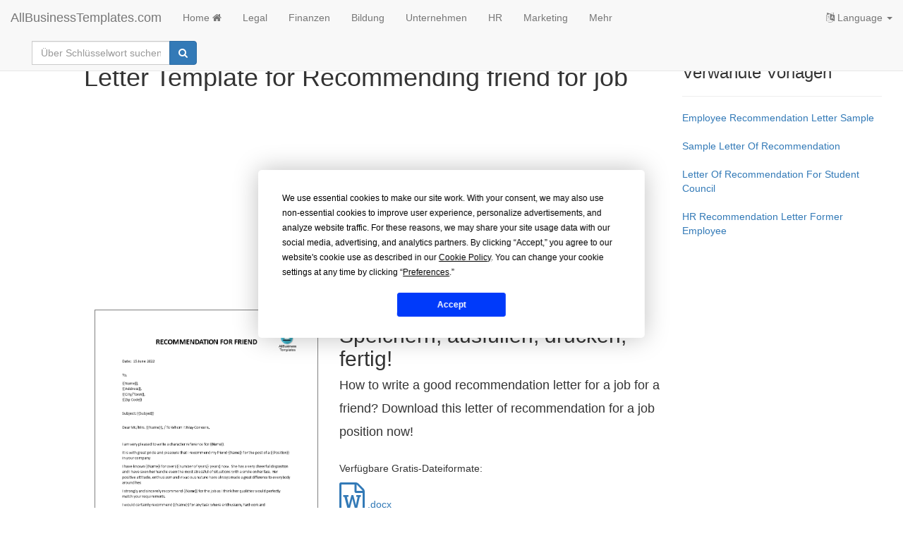

--- FILE ---
content_type: text/html; charset=utf-8
request_url: https://www.allbusinesstemplates.com/de/template/WVMFA/letter-template-for-recommending-friend-for-job/
body_size: 8774
content:

<!DOCTYPE html>
<html lang="de">
    <head prefix="og: http://ogp.me/ns# fb: http://ogp.me/ns/fb#">
        <script type="text/javascript" src="https://app.termly.io/resource-blocker/77844e29-efd8-400e-aabf-6629fe1e2c53?autoBlock=on"></script>
       <!-- Google tag (gtag.js) -->
<script async src="https://www.googletagmanager.com/gtag/js?id=G-0RW2JY6GGY"></script>
<script>
  window.dataLayer = window.dataLayer || [];
  function gtag(){dataLayer.push(arguments);}
  gtag('js', new Date());

  gtag('config', 'G-0RW2JY6GGY');
</script>
        <meta charset="utf-8" />
        <meta http-equiv="X-UA-Compatible" content="IE=edge">
        <meta name="viewport" content="width=device-width, initial-scale=1">
        <title>Kostenloses  Letter Template for Recommending friend for job</title>
        <meta name="description" content="Hoe schrijf je a good recommendation letter for a job for a friend? Download deze letter of recommendation for a job position nu!">
        <meta name="keywords" content="Unternehmen,Business,Personalabteilung,HR,Privat,Life,PM,HRM,Empfehlungsschreiben,letter of recommendation,Humanressourcen,human resources,Briefvorlage zur Empfehlung eines Freundes f&#252;r einen Job,letter template for recommending friend for job,Empfehlungsschreiben Freund f&#252;r Arbeit,letter of recommendation friend for job,Empfehlungsschreiben Freund,letter of recommendation friend,Empfehlung f&#252;r Freund,recommendation for friend,Empfehlungsschreiben f&#252;r den Job,letter of recommendation for job,Empfehlungsbrief,recommendation letter,empfehlungsschreiben,reference letter,Referenz,Reference,Empfehlung,Recommendation,Empfehlungsschreiben f&#252;r einen Kollegen,letter of recommendation for coworker,short letter of recommendation for coworker,letter of recommendation co worker,letter of recommendation colleague,Referenzschreiben Arbeitskollege,reference letter co worker,reference letter colleague,recommendation letter for colleague professor,recommendation letter for coworker,letter of recommendation for former coworker,recommendation friend and colleague">
        <meta name="author" content="AllBusinessTemplates.com">
        <meta name="robots" content="index, follow" />
        <link rel="canonical" href="https://www.allbusinesstemplates.com/de/template/WVMFA/letter-template-for-recommending-friend-for-job/"/>
        <meta property="og:title" content="Kostenloses  Letter Template for Recommending friend for job">
        <meta property="og:type" content="product">
        <meta property="og:url" content="https://www.allbusinesstemplates.com/de/template/WVMFA/letter-template-for-recommending-friend-for-job/">
        <meta property="og:image" content="https://www.allbusinesstemplates.com/thumbs/32610818-757c-47c2-bca7-d3b1ce78bc00_1.png">
        <meta name="twitter:card" content="summary">
        <meta name="twitter:site" content="@AB_Templates">
        <meta name="twitter:title" content="Kostenloses  Letter Template for Recommending friend for job">
        <meta name="twitter:description" content="Hoe schrijf je a good recommendation letter for a job for a friend? Download deze letter of recommendation for a job position nu!">
                        <link rel="alternate" hreflang="x-default" href="https://www.allbusinesstemplates.com/template/WVMFA/letter-template-for-recommending-friend-for-job/" />
                <link rel="alternate" hreflang="en" href="https://www.allbusinesstemplates.com/template/WVMFA/letter-template-for-recommending-friend-for-job/" />
                <link rel="alternate" hreflang="zh" href="https://www.allbusinesstemplates.com/cn/template/WVMFA/letter-template-for-recommending-friend-for-job/" />
                <link rel="alternate" hreflang="nl" href="https://www.allbusinesstemplates.com/nl/template/WVMFA/letter-template-for-recommending-friend-for-job/" />
                <link rel="alternate" hreflang="de" href="https://www.allbusinesstemplates.com/de/template/WVMFA/letter-template-for-recommending-friend-for-job/" />
                <link rel="alternate" hreflang="tl" href="https://www.allbusinesstemplates.com/ph/template/WVMFA/letter-template-for-recommending-friend-for-job/" />
                <link rel="alternate" hreflang="es" href="https://www.allbusinesstemplates.com/es/template/WVMFA/letter-template-for-recommending-friend-for-job/" />
                <link rel="alternate" hreflang="fr" href="https://www.allbusinesstemplates.com/fr/template/WVMFA/letter-template-for-recommending-friend-for-job/" />

        <link href="/bundels/css?v=pEdqZxN3CwcNmInS6Mt6i9MX-Iiu2InJT71fdrPmrf81" rel="stylesheet"/>
 
        
<style>
    .invoice-title h2, .invoice-title h3 {
    display: inline-block;
}

.table > tbody > tr > .no-line {
    border-top: none;
}

.table > thead > tr > .no-line {
    border-bottom: none;
}

.table > tbody > tr > .thick-line {
    border-top: 2px solid;
}
    .mainimg:hover { 
         cursor: zoom-in;
        
    }
    figcaption {
        font-size: 11px;
        text-align: center;
    }
    figure > img {
        border-style: solid;
        border-color: #808080;
        border-width: 1px;
    }
    .tabs {padding-top: 10px;}
    
   .price {font-size: medium;}
    .hide-bullets {
    list-style:none;
    margin-left: -40px;
    margin-top:20px;
}

.thumbnail {
    padding: 0;
}
    </style>

    </head>
    <body>
        <nav class="navbar navbar-default navbar-fixed-top">
            <div class="container-fluid">
                <div class="navbar-header">
                    <button class="hidden-md hidden-lg navbar-toggle" id="xs-sign-in-xs" data-toggle="collapse" data-target="#navbar"><i class="fa fa-bars fa-lg"></i> menu
                        <span class="sr-only">Toggle navigation</span>
                    </button>
                    <a class="navbar-brand" href="/de/">AllBusinessTemplates.com</a>
                </div>
                <div id="navbar" class="navbar-collapse collapse">
                    <ul class="nav navbar-nav">
                        <li><a class="text-capitalize" href="/de/">Home <i class="fa fa-home" aria-hidden="true"></i></a></li>
                                                <li><a href="/de/page/legal/">Legal</a></li>
                        <li><a href="/de/page/finanzen/">Finanzen</a></li>
                        <li><a href="/de/page/bildung/">Bildung</a></li>
                        <li><a href="/de/page/unternehmen/">Unternehmen</a></li>
                        <li><a href="/de/page/hr/">HR</a></li>
                        <li><a href="/de/page/marketing/">Marketing</a></li>
                        <li><a href="/de/page/all/">Mehr</a></li>
                  </ul>
                    <ul class="nav navbar-nav navbar-right">
                    <li class="dropdown">
                        <a href="#" class="dropdown-toggle" data-toggle="dropdown" role="button" aria-expanded="false"><i class="fa fa-language"></i> Language <span class="caret"></span></a>
                                    <ul class="dropdown-menu">
                <li class=""><a href="/de/template/WVMFA/letter-template-for-recommending-friend-for-job/" title="AllBusinesstemplates.com in Deutsch"><b>Deutsch</b></a></li>
                <li class=""><a href="/template/WVMFA/letter-template-for-recommending-friend-for-job/" title="AllBusinesstemplates.com in English"><b>English</b></a></li>
                <li class=""><a href="/es/template/WVMFA/letter-template-for-recommending-friend-for-job/" title="AllBusinesstemplates.com in Spanish"><b>Español</b></a></li>
                <li class=""><a href="/ph/template/WVMFA/letter-template-for-recommending-friend-for-job/" title="AllBusinesstemplates.com in Tagalog"><b>Filipino</b></a></li>
                <li class=""><a href="/fr/template/WVMFA/letter-template-for-recommending-friend-for-job/" title="AllBusinesstemplates.com in French"><b>Français</b></a></li>
                <li class=""><a href="/nl/template/WVMFA/letter-template-for-recommending-friend-for-job/" title="AllBusinesstemplates.com in Nederlands"><b>Nederlands</b></a></li>
                <li class=""><a href="/cn/template/WVMFA/letter-template-for-recommending-friend-for-job/" title="AllBusinesstemplates.com in 中文"><b>中文</b></a></li>
            </ul>

                    </li>
                </ul>
                  <div class="col-sm-3 col-md-3">
                        
                        <form class="navbar-form" action="/de/search" method="get">
                            <div class="input-group">
                                <label for="q" class="hidden">Schlüsselwort</label>
                                <input type="text" class="form-control" placeholder="Über Schlüsselwort suchen." name="q" id="q">
                                <div class="input-group-btn">
                                    <button class="btn btn-primary" type="submit"><i class="fa fa-search" aria-hidden="true"></i></button>
                                </div>
                            </div>
                            <input type="hidden" name="filter" value="all">
                        </form>
                    </div>
                </div>
            </div>
        </nav>
        
<div class="container-fluid">
     <div class="col-md-1">
    </div>

    <div class="col-md-8">
        <div class="row">
            <h1>Letter Template for Recommending friend for job</h1>
            <script async src="https://pagead2.googlesyndication.com/pagead/js/adsbygoogle.js?client=ca-pub-3512652852527179" crossorigin="anonymous"></script>
            <!-- ABT-TEMPLATE-TOP -->
            <ins class="adsbygoogle"
                 style="display:block"
                 data-ad-client="ca-pub-3512652852527179"
                 data-ad-slot="2352825155"
                 data-ad-format="auto"
                 data-full-width-responsive="true"></ins>
            <script>
                 (adsbygoogle = window.adsbygoogle || []).push({});
            </script>
            <br>
        </div>
            <div class="row">
                <div class="col-md-5">
                    <figure>
                        <img src="/thumbs/32610818-757c-47c2-bca7-d3b1ce78bc00_1.png" alt="letter template for recommending friend for job Hauptschablonenbild" class="img-responsive mainimg eimg" />
                                                    <figcaption>Klicken Sie auf das Bild zum Vergrößern / Klicken Sie auf die Schaltfläche unten, um mehr Bilder zu sehen</figcaption>
                    </figure>
                        <ul class="hide-bullets center-clock">
                            <li class="col-sm-2 col-sm-offset-3">
                                <a class="btn btn-primary btn-sm img-selector" data-src="/thumbs/32610818-757c-47c2-bca7-d3b1ce78bc00_1.png">1</a>
                            </li>
                            <li class="col-sm-2">
                                <a class="btn btn-primary btn-xs img-selector" data-src="/thumbs/ad787cf0-b45c-4dae-a3cf-3c98abe3ce1f_2.png">2</a>
                            </li>
                                <li class="col-sm-2">
                                    <a class="btn btn-primary btn-xs img-selector" data-src="/thumbs/f30eaafe-4083-4240-ac09-bb62ac024911_3.png">3</a>
                                </li>
                        </ul>
                </div>
                <div class="col-md-7">
                    <h2>
                        Speichern, ausfüllen, drucken, fertig!<br>
                        <span class="h4">How to write a good recommendation letter for a job for a friend? Download this letter of recommendation for a job position now!</span>
                    </h2>
                    <br>
                            <p>Verfügbare Gratis-Dateiformate:</p>
                                <a href="/download/?filecode=U8H78&lang=de"><i class="fa fa-file-word-o fa-3x" aria-hidden="true"></i>  .docx </a>
                            <br>
                            <br>
                    <br>
                    
                    <ul class="list-unstyled">
                        <li><i class="fa fa-check fa-2x" aria-hidden="true" style="color:green"></i> Dieses Dokument wurde von einem Professional zertifiziert</li>
                        <li><i class="fa fa-check fa-2x" aria-hidden="true" style="color:green"></i> 100% anpassbar</li>
                    </ul>
                    <br>
                    <script async src="https://pagead2.googlesyndication.com/pagead/js/adsbygoogle.js?client=ca-pub-3512652852527179" crossorigin="anonymous"></script>
                    <!-- ABT-TEMPLATE-DL -->
                    <ins class="adsbygoogle"
                         style="display:block"
                         data-ad-client="ca-pub-3512652852527179"
                         data-ad-slot="6994029313"
                         data-ad-format="auto"
                         data-full-width-responsive="true"></ins>
                    <script>
                         (adsbygoogle = window.adsbygoogle || []).push({});
                    </script>
                    <br>
                            <div class="row">
                                <div class="col-md-2">
                                    <a href="/download/?filecode=U8H78&lang=de" target="_blank" class="btn btn-warning btn-lg"><i class="fa fa-cloud-download" aria-hidden="true"></i> Download</a>

                                </div>

                                <div class="col-md-4">&nbsp;&nbsp;</div>
                                <div class="col-md-6">
                                    Benutzer-Bewertung: 8
                                    <span class="fa fa-star"></span><span class="fa fa-star">
                                    </span><span class="fa fa-star"></span><span class="fa fa-star">
                                    </span><span class="fa fa-star-o"></span>
                                    <br><br>
                                    Malware- und virenfrei. Gescannt von:
                                    <a href="https://safeweb.norton.com/report/show?url=www.allbusinesstemplates.com" target="_blank"><img class="img-responsive" src="/img/nortonsafe.png" alt="Norton safe website"></a>
                                </div>
                            </div>
                            <br>
                            <div id="print_button_container"></div>
                    <br>
                                                    <span class="label label-primary white"><a target="_blank" href="/de/page/business/">Business</a></span>
                                        <span class="label label-primary white"><a target="_blank" href="/de/page/unternehmen/">Unternehmen</a></span>
                                <span class="label label-primary white"><a target="_blank" href="/de/page/hr/">HR</a></span>
                                        <span class="label label-primary white"><a target="_blank" href="/de/page/personalabteilung/">Personalabteilung</a></span>
                                <span class="label label-primary white"><a target="_blank" href="/de/page/life/">Life</a></span>
                                        <span class="label label-primary white"><a target="_blank" href="/de/page/privat/">Privat</a></span>
                                <span class="label label-primary white"><a target="_blank" href="/de/page/hrm/">HRM</a></span>
                                        <span class="label label-primary white"><a target="_blank" href="/de/page/pm/">PM</a></span>
                                <span class="label label-primary white"><a target="_blank" href="/de/page/letter-of-recommendation/">letter of recommendation</a></span>
                                        <span class="label label-primary white"><a target="_blank" href="/de/page/empfehlungsschreiben/">Empfehlungsschreiben</a></span>
                                <span class="label label-primary white"><a target="_blank" href="/de/page/human-resources/">human resources</a></span>
                                        <span class="label label-primary white"><a target="_blank" href="/de/page/humanressourcen/">Humanressourcen</a></span>
                                <span class="label label-primary white"><a target="_blank" href="/de/page/recommendation-letter/">recommendation letter</a></span>
                                        <span class="label label-primary white"><a target="_blank" href="/de/page/empfehlungsbrief/">Empfehlungsbrief</a></span>
                                <span class="label label-primary white"><a target="_blank" href="/de/page/reference-letter/">reference letter</a></span>
                                        <span class="label label-primary white"><a target="_blank" href="/de/page/empfehlungsschreiben/">empfehlungsschreiben</a></span>
                                <span class="label label-primary white"><a target="_blank" href="/de/page/reference/">Reference</a></span>
                                        <span class="label label-primary white"><a target="_blank" href="/de/page/referenz/">Referenz</a></span>
                                <span class="label label-primary white"><a target="_blank" href="/de/page/recommendation/">Recommendation</a></span>
                                        <span class="label label-primary white"><a target="_blank" href="/de/page/empfehlung/">Empfehlung</a></span>
                                <span class="label label-primary white"><a target="_blank" href="/de/page/letter-of-recommendation-for-coworker/">letter of recommendation for coworker</a></span>
                                        <span class="label label-primary white"><a target="_blank" href="/de/page/empfehlungsschreiben-f%c3%bcr-einen-kollegen/">Empfehlungsschreiben f&#252;r einen Kollegen</a></span>
                                <span class="label label-primary white"><a target="_blank" href="/de/page/short-letter-of-recommendation-for-coworker/">short letter of recommendation for coworker</a></span>
                                <span class="label label-primary white"><a target="_blank" href="/de/page/letter-of-recommendation-co-worker/">letter of recommendation co worker</a></span>
                                <span class="label label-primary white"><a target="_blank" href="/de/page/letter-of-recommendation-colleague/">letter of recommendation colleague</a></span>
                                <span class="label label-primary white"><a target="_blank" href="/de/page/reference-letter-co-worker/">reference letter co worker</a></span>
                                        <span class="label label-primary white"><a target="_blank" href="/de/page/referenzschreiben-arbeitskollege/">Referenzschreiben Arbeitskollege</a></span>
                                <span class="label label-primary white"><a target="_blank" href="/de/page/reference-letter-colleague/">reference letter colleague</a></span>
                                <span class="label label-primary white"><a target="_blank" href="/de/page/recommendation-letter-for-colleague-professor/">recommendation letter for colleague professor</a></span>
                                <span class="label label-primary white"><a target="_blank" href="/de/page/recommendation-letter-for-coworker/">recommendation letter for coworker</a></span>
                                <span class="label label-primary white"><a target="_blank" href="/de/page/letter-of-recommendation-for-former-coworker/">letter of recommendation for former coworker</a></span>
                                <span class="label label-primary white"><a target="_blank" href="/de/page/recommendation-friend-and-colleague/">recommendation friend and colleague</a></span>

                    <br>
                </div>
            </div>
            <div class="row tabs">
                <ul class="nav nav-tabs" role="tablist" id="tablist">
                    <li role="presentation" class="active"><a href="#info" aria-controls="info" role="tab" data-toggle="tab">Weitere Infos</a></li>
                    <li role="presentation"><a href="#comments" aria-controls="comments" role="tab" data-toggle="tab">Bemerkungen</a></li>
                </ul>
                <div class="tab-content">
                    <div role="tabpanel" class="tab-pane active" id="info">
                        <br><div class="content truncate">
<div><span style="font-weight: 700;">How to write a&nbsp;</span><span style="font-weight: 700;">good recommendation letter for a job for a friend?&nbsp;</span><b>Do you have a friend that you think is suitable to become your colleague?&nbsp;</b><span style="font-weight: 700;">Download this&nbsp;</span><span style="font-weight: 700;">letter of recommendation</span><span style="font-weight: 700;">&nbsp;for a job position now!</span></div><div><br></div><div>In order to rapidly manifest your needs, we provide this sample recommendation letter for you. If you recommend someone in healthcare, you can emphasize for example patience, perseverance, and skills in dealing with children,&nbsp; was able to lend her therapeutic hand to the sick children, assisting in their fast recovery and transition from the emergency state to a stable status.</div><div><br></div><div><b>Letter Template for Recommending friend for job:</b><br></div><div><br></div><div><ul><li><i>To Whom This May Concern,</i></li><li><i>It is my pleasure to write this recommendation letter on behalf of my colleague and friend {{Name}}.&nbsp;</i></li><li><i>It is with great pride and pleasure that I recommend my friend {{Name}} for the post of a {{Position}} in your company.</i><i></i></li><li><i>I have known {{Name}} for over ({{number of years}} years) now.&nbsp;&nbsp;</i></li><li><i>She has a very cheerful disposition and I have seen her handle even the most stressful of situations with a smile on her face.</i></li><li><i>Her positive attitude, enthusiasm and vivacious nature have always made a great difference to everybody around her.</i></li><li><i>I strongly and sincerely recommend {{Name}} for the job as I think her qualities would perfectly match your requirements.</i></li><li><i>{{Name}} and I have worked in the same organization for number of years.&nbsp;</i></li><li><i>We were both assigned in the {{unit}} where I was able to become a witness to her reliable and noteworthy skills in the field of industry.</i></li><li><i>{{Name}} was successful and dutiful in carrying out all the necessary tasks in the unit, dealing with a great number of clients with different cases daily.&nbsp;</i></li><li><i>{{Name}} possesses the admirable ability to work well under pressure and to see the best in people at the worst of times.&nbsp;</i></li><li><i>Through her patience, perseverance, and skills in dealing with...</i></li><li><i>&nbsp;She has saved many lives through her dedication to her career.&nbsp;</i></li><li><i>As {{Name}}’s co-worker in the area, I can firmly say that your institution will benefit greatly from her broad range of nursing skills and attitude.&nbsp;</i></li><li><i>Please do not hesitate to contact me if you should require any further information.</i></li><li><i>If you require more information, please feel free to call me at {{Phone}} or email: {{email}}.</i></li><li><i>Sincerely Yours,<br></i></li></ul></div><div><br></div><div><div>There are a few basic requirements for a Recommendation Letter. Every letter should respect the following principles:<br></div><div><br></div><div><ul><li>Brief, preferably one page in length;<br></li><li>Structured and written to highlight strengths of the person you recommend;<br></li><li>Clean, error-free, and easy to read;<br></li><li>Immediately clear about your name and the position you are seeking;</li><li>Enthusiastic! Show off the character and personality of the person;</li><li>Provide descriptions of your contributions to the work/academic environment related to completed tasks on time or your strengths;</li><li>Always use action verbs to describe your accomplishments, skills, and strengths;</li><li>Make sure to use the active voice which indicates that you completed tasks and demonstrated desirable behaviors. Since the passive voice can indicate that events happened with or without your active involvement;</li><li>Explain how you performed the responsibilities required, and therefore it’s good to study some appealing anecdotes;</li><li>If possible, a statement indicating people would re-hire you or collaborate with you on another project;</li><li>Using common business letter format;</li><li>No copying of exact words/phrases from sample letters without checking the context;</li><li>Uses the correct name of the University or organization;</li><li>Contact information including his or her full name, appropriate title, address, phone number, and/or e-mail address;</li><li>Expands upon their resume; do not repeat it verbatim in your reference letter as well.</li></ul></div></div><div><br></div><div>Our free business template will help you in your daily life and can support your search to the next level of success in work and business. Our Letter Of Recommendation template will help you structure your thoughts on every detail in a professional way.&nbsp;<span lang="EN-US">Using our business templates guarantees you will save time, cost, and effort and helps you to reach the next level of success in your education, work, and business!&nbsp;</span>Fast, safe, and easy!</div><div><br></div><div>The file is easy to edit, fully customizable, and downloadable using various devices. It’s quick, easy, convenient, and will get the job done. Do not pass on this beautiful opportunity to show your appreciation for your friend, and all what they do for you. After sending this Letter of Recommendation for job to introduce your friend to your boss, he/she will always be thankful to you for helping him/her.&nbsp;<br></div><div><br></div><div>Download this Letter of Recommendation friend for job template and after downloading you can customize every detail of its appearance very quickly.&nbsp;It's fast, safe and easy!</div></div><br><br>
                        <p>HAFTUNGSAUSSCHLUSS<br>Nichts auf dieser Website gilt als Rechtsberatung und kein Mandatsverhältnis wird hergestellt.</p>
                    </div>
                    <div role="tabpanel" class="tab-pane" id="comments">
                        <br>
                        <p>Wenn Sie Fragen oder Anmerkungen haben, können Sie sie gerne unten veröffentlichen.</p>
                        <br />
                        <div class="qa-message-list" id="wallmessages">
                            <div class="message-item" id="newpost">
                                <div class="message-inner">
                                    <div class="message-head clearfix">
                                        <div class="avatar pull-left"><img class="commentimg" src="/img/avatar_1x.png" alt="default user img"></div>
                                        <div class="user-detail">
                                            <div class="col-md-8">
                                                <form role="form" action="/api/comments?method=addcomment&amp;code=WVMFA&relatetype=T" method="post">
                                                    <div class="input-group">
                                                        <input type="text" id="post_textarea" class="form-control" placeholder="Ihre Nachricht" name="posttext" />
                                                        <span class="input-group-btn">
                                                            <input class="button btn btn-primary" type="submit" name="sumbitpost" value="Schicken">
                                                        </span>

                                                    </div>
                                                </form>
                                            </div>
                                        </div>
                                    </div>
                                </div>
                            </div>


                        </div>
                    </div>
                </div>
            </div>
        </div>
   <div class="col-md-3">
        <h3>Verwandte Vorlagen</h3>
        <hr>
                <ul class="list-unstyled">
                <li class="xtrspace"><a href="/de/template/S53FT/employee-recommendation-letter-sample/">Employee Recommendation Letter Sample</a></li>
                <li class="xtrspace"><a href="/de/template/EMKQT/sample-letter-of-recommendation/">Sample Letter Of Recommendation</a></li>
                <li class="xtrspace"><a href="/de/template/BNLLP/letter-of-recommendation-for-student-council/">Letter Of Recommendation For Student Council</a></li>
                <li class="xtrspace"><a href="/de/template/S9VYL/hr-recommendation-letter-former-employee/">HR Recommendation Letter Former Employee</a></li>
        </ul>

    </div>
       <div class="col-md-3">
           </div>
    <div class="col-md-3">
       <!-- ABT-TEMPLATE-RSIDE -->
        <ins class="adsbygoogle"
             style="display:block"
             data-ad-client="ca-pub-3512652852527179"
             data-ad-slot="5569267008"
             data-ad-format="auto"
             data-full-width-responsive="true"></ins>
        <script>
             (adsbygoogle = window.adsbygoogle || []).push({});
        </script>
    </div>
     <div class="col-md-3">
        <h3>Neueste Vorlagen</h3>
        <hr>
                <ul class="list-unstyled">
                <li class="xtrspace"><a href="/de/template/QVPTK/weihnachten-kreuzwortr%c3%a4tsel-(englisch)/">Weihnachten Kreuzwortr&#228;tsel (Englisch)</a></li>
                <li class="xtrspace"><a href="/de/template/UHAKT/geburtstagskalender/">Geburtstagskalender</a></li>
                <li class="xtrspace"><a href="/de/template/CXRXG/autorisierungsschreiben-f%c3%bcr-reisepass/">Autorisierungsschreiben f&#252;r Reisepass</a></li>
                <li class="xtrspace"><a href="/de/template/WKN85/vollmacht-zur-geltendmachung-von-geldanspr%c3%bcchen/">Vollmacht zur Geltendmachung von Geldanspr&#252;chen</a></li>
        </ul>

    </div>
      <div class="col-md-3">
        <h3>Neueste Themen</h3>
        <hr>
                                <ul class="list-unstyled">
                                <li class="xtrspace"><a href="/de/topic/KO34O/drop-shipping-agreement/" target="_blank">Drop Shipping Agreement</a></li>
                                <li class="xtrspace"><a href="/de/topic/9D44P/google-sheets-templates/" target="_blank">Google Sheets Templates</a></li>
                                <li class="xtrspace"><a href="/de/topic/HYBTK/gdpr-compliance-templates/" target="_blank">GDPR Compliance Templates</a></li>
                        </ul>

        <a href="/de/topics/"><strong>Mehr Themen</strong></a>
        <br>
    </div>
  

</div>



        <br>
        <footer class="container-fluid text-center">
          
            <br>
            <div class="row">
               <a href="#" class="termly-display-preferences">Einwilligungspräferenzen</a> | <a href="/de/contact/">Kontakt</a> | <a href="/de/tou/">Nutzungsbedingungen & Haftungsausschluss</a> | <a href="/de/privacy/">Datenschutz-Bestimmungen</a> | <a class="btn btn-default btn-xs" href="/de/upload/">Laden Sie Ihre eigene Vorlage hoch</a> | <a target="_blank" href="/de/topics/">Themen</a> | <a target="_blank" href="https://blog.allbusinesstemplates.com/">Blog</a> | <a target="_blank" href="/de/directory/alphabet/">A-Z</a> | <a target="_blank" href="/de/directory/latest/">Neu</a> | <a href="/de/about/">Über uns</a>
            </div>
            <br>
            <div class="row">
                <p><a href="/de/">Allbusinesstemplates.com</a> entworfen von <a href="http://www.ren-it.net">Ren-IT</a>. Property of 2026 Copyright &copy; ABT ltd.</p>
            </div>
        </footer> 
         <script src="/bundels/js?v=shj3nu4Sq3RXPcXzMUp2cEoMFVBjHi6BH_Ok1uYBzTw1"></script>
 
        
        
<script type="text/javascript" src="/js/clipboard.min.js"></script>
<script src="/js/template.js" type="text/javascript"></script>
<script type="text/javascript">
    var images = new Array();
    function preload() {
	    for (i = 0; i < preload.arguments.length; i++) {
		    images[i] = new Image()
		    images[i].src = preload.arguments[i]
	    }
    }
preload(
	"https://www.allbusinesstemplates.com/thumbs/ad787cf0-b45c-4dae-a3cf-3c98abe3ce1f_2.png"
,"https://www.allbusinesstemplates.com/thumbs/f30eaafe-4083-4240-ac09-bb62ac024911_3.png"
)
	</script>
  <script type="application/ld+json">
      {
  "@context": "http://schema.org",
  "@type": "CreativeWork",
  "@id": "WVMFA",
  "alternativeHeadline":"How to write a good recommendation letter for a job for a friend? Download this letter of recommendation for a job position now!",
  "name": "Kostenloses  Letter Template for Recommending friend for job",
  "author":"AllBusinessTemplates.com",
  "fileFormat": "",
  "inLanguage": {
      "@type": "Language", "name": "Deutsch", "alternateName": "de"
            
      },
  "keywords":"Business,HR,Life,HRM,letter of recommendation,human resources,recommendation letter,reference letter,Reference,Recommendation,letter of recommendation for coworker,short letter of recommendation for coworker,letter of recommendation co worker,letter of recommendation colleague,reference letter co worker,reference letter colleague,recommendation letter for colleague professor,recommendation letter for coworker,letter of recommendation for former coworker,recommendation friend and colleague",
  "license":"",
  "provider":"AllBusinessTemplates.com",
  "thumbnailUrl":"https://www.allbusinesstemplates.com/thumbs/32610818-757c-47c2-bca7-d3b1ce78bc00_1.png",
  "additionalType":"",
  "description":"How to write a good recommendation letter for a job for a friend? Download this letter of recommendation for a job position now!",
  "url": "https://www.allbusinesstemplates.com/de/template/WVMFA/letter-template-for-recommending-friend-for-job/"
}

  </script>

        
     <div class="modal fade" id="enlargeImageModal" tabindex="-1" role="dialog" aria-labelledby="enlargeImageModal" aria-hidden="true">
        <div class="modal-dialog modal-lg" role="document">
          <div class="modal-content">
            <div class="modal-header">
              <button type="button" class="close" data-dismiss="modal" aria-label="Close"><span aria-hidden="true">×</span></button>
            </div>
            <div class="modal-body">
              <img src="" class="enlargeImageModalSource" style="width: 100%;">
            </div>
          </div>
        </div>
    </div>
  <div class="modal fade" id="couponmodal" tabindex="-1" role="dialog" aria-labelledby="couponmodal" aria-hidden="true">
        <div class="modal-dialog" role="document">
        <div class="modal-content">
        <div class="modal-header coupon">
            <button type="button" class="close" data-dismiss="modal" aria-label="Close"><span aria-hidden="true">×</span></button>
        </div>
        <div class="modal-body">
             <div class="discount emerald">
                $0 
                <div class="type">
                    Rabatt
                </div>
            </div>
            <div class="row text-center">
                <p class="lead">Nur heute!</p>
            </div>
            <div class="row row-centered">
                <div class="col-md-4 col-md-offset-2 col-centered text-center">
                    <span class="h1" id="discountcodevalue">[code]</span>
                </div>
                <div class="col-md-4 col-centered text-center">
                    <a href="#" class="clipboard" data-clipboard-target="#discountcodevalue">Code kopieren</a>
                </div>
            </div>
            <br>
            <div class="row text-center">
             Verwenden Sie diesen Gutscheincode beim Online-Checkout
            </div>
        </div>
    </div>
            </div>
    </div>

    <script defer src="https://static.cloudflareinsights.com/beacon.min.js/vcd15cbe7772f49c399c6a5babf22c1241717689176015" integrity="sha512-ZpsOmlRQV6y907TI0dKBHq9Md29nnaEIPlkf84rnaERnq6zvWvPUqr2ft8M1aS28oN72PdrCzSjY4U6VaAw1EQ==" data-cf-beacon='{"version":"2024.11.0","token":"7b1b35bdab4446a7b32d88cf5df8613a","r":1,"server_timing":{"name":{"cfCacheStatus":true,"cfEdge":true,"cfExtPri":true,"cfL4":true,"cfOrigin":true,"cfSpeedBrain":true},"location_startswith":null}}' crossorigin="anonymous"></script>
</body>
</html>


--- FILE ---
content_type: text/html; charset=utf-8
request_url: https://www.google.com/recaptcha/api2/aframe
body_size: 268
content:
<!DOCTYPE HTML><html><head><meta http-equiv="content-type" content="text/html; charset=UTF-8"></head><body><script nonce="YORaI52U3W1hB1TkE5UdUQ">/** Anti-fraud and anti-abuse applications only. See google.com/recaptcha */ try{var clients={'sodar':'https://pagead2.googlesyndication.com/pagead/sodar?'};window.addEventListener("message",function(a){try{if(a.source===window.parent){var b=JSON.parse(a.data);var c=clients[b['id']];if(c){var d=document.createElement('img');d.src=c+b['params']+'&rc='+(localStorage.getItem("rc::a")?sessionStorage.getItem("rc::b"):"");window.document.body.appendChild(d);sessionStorage.setItem("rc::e",parseInt(sessionStorage.getItem("rc::e")||0)+1);localStorage.setItem("rc::h",'1768680809261');}}}catch(b){}});window.parent.postMessage("_grecaptcha_ready", "*");}catch(b){}</script></body></html>